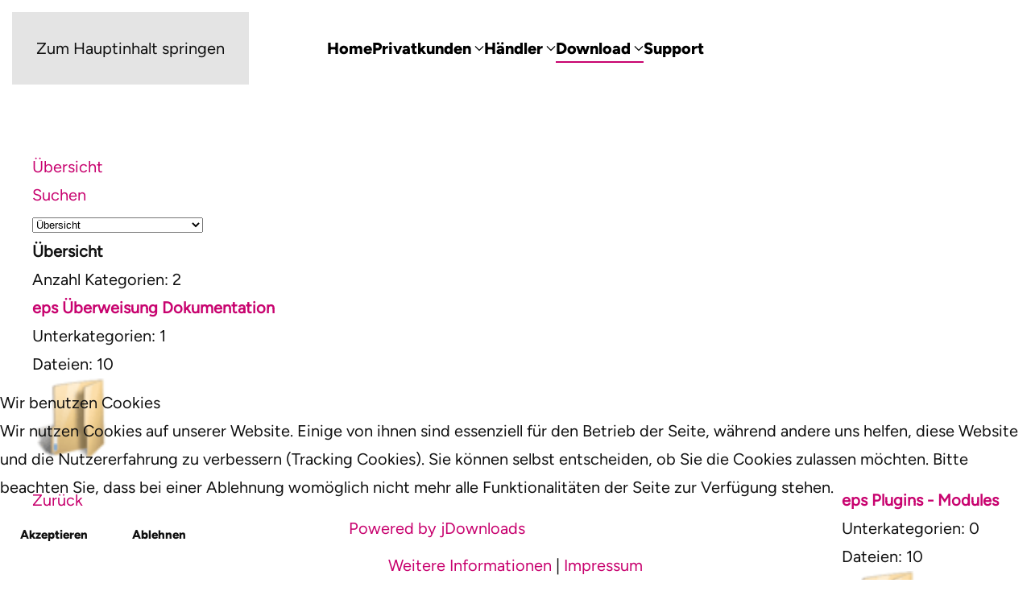

--- FILE ---
content_type: text/html; charset=utf-8
request_url: https://eps-ueberweisung.at/de/download
body_size: 5654
content:
<!DOCTYPE html>
<html lang="de-de" dir="ltr">
    
<head>
<script type="text/javascript">  (function(){    function blockCookies(disableCookies, disableLocal, disableSession){    if(disableCookies == 1){    if(!document.__defineGetter__){    Object.defineProperty(document, 'cookie',{    get: function(){ return ''; },    set: function(){ return true;}    });    }else{    var oldSetter = document.__lookupSetter__('cookie');    if(oldSetter) {    Object.defineProperty(document, 'cookie', {    get: function(){ return ''; },    set: function(v){    if(v.match(/reDimCookieHint\=/) || v.match(/3a83ad9c05d09fc7876d2d0629141781\=/)) {    oldSetter.call(document, v);    }    return true;    }    });    }    }    var cookies = document.cookie.split(';');    for (var i = 0; i < cookies.length; i++) {    var cookie = cookies[i];    var pos = cookie.indexOf('=');    var name = '';    if(pos > -1){    name = cookie.substr(0, pos);    }else{    name = cookie;    }    if(name.match(/reDimCookieHint/)) {    document.cookie = name + '=; expires=Thu, 01 Jan 1970 00:00:00 GMT';    }    }    }    if(disableLocal == 1){    window.localStorage.clear();    window.localStorage.__proto__ = Object.create(window.Storage.prototype);    window.localStorage.__proto__.setItem = function(){ return undefined; };    }    if(disableSession == 1){    window.sessionStorage.clear();    window.sessionStorage.__proto__ = Object.create(window.Storage.prototype);    window.sessionStorage.__proto__.setItem = function(){ return undefined; };    }    }    blockCookies(1,1,1);    }());    </script>


        <meta name="viewport" content="width=device-width, initial-scale=1">
        <link rel="icon" href="/images/logo/favicon.png" sizes="any">
                <link rel="apple-touch-icon" href="/images/logo/eps-Logo-RGB.svg">
        <meta charset="utf-8">
	<meta name="description" content="eps-Überweisung ist ein sicheres Online-Bezahlsystem. Erledigen Sie Ihre Online-Einkäufe über das sichere Online-Banking der Österreichischen Banken.">
	<meta name="generator" content="Joomla! - Open Source Content Management">
	<title>Download</title>
<link href="/media/vendor/joomla-custom-elements/css/joomla-alert.min.css?0.2.0" rel="stylesheet" />
	<link href="/plugins/system/cookiehint/css/bw.css?e9565f" rel="stylesheet" />
	<link href="/media/system/css/joomla-fontawesome.min.css?4.5.33" rel="preload" as="style" onload="this.onload=null;this.rel='stylesheet'" />
	<link href="/templates/yootheme_eps/css/theme.9.css?1768483058" rel="stylesheet" />
	<link href="/templates/yootheme_eps/css/custom.css?4.5.33" rel="stylesheet" />
	<link href="https://eps-ueberweisung.at/components/com_jdownloads/assets/lightbox/src/css/lightbox.css" rel="stylesheet" />
	<link href="https://eps-ueberweisung.at/components/com_jdownloads/assets/css/jdownloads_buttons.css" rel="stylesheet" />
	<link href="https://eps-ueberweisung.at/components/com_jdownloads/assets/css/jdownloads_fe.css" rel="stylesheet" />
	<link href="https://eps-ueberweisung.at/components/com_jdownloads/assets/rating/css/ajaxvote.css" rel="stylesheet" />
	<link href="https://eps-ueberweisung.at/components/com_jdownloads/assets/css/jdownloads_custom.css" rel="stylesheet" />
	<style>#redim-cookiehint-bottom {position: fixed; z-index: 99999; left: 0px; right: 0px; bottom: 0px; top: auto !important;}</style>
<script type="application/json" class="joomla-script-options new">{"joomla.jtext":{"ERROR":"Fehler","MESSAGE":"Nachricht","NOTICE":"Hinweis","WARNING":"Warnung","JCLOSE":"Schließen","JOK":"OK","JOPEN":"Öffnen"},"system.paths":{"root":"","rootFull":"https://eps-ueberweisung.at/","base":"","baseFull":"https://eps-ueberweisung.at/"},"csrf.token":"f3ab33c96402d2f89e48bc980f2dbc14"}</script>
	<script src="/media/system/js/core.min.js?e20992"></script>
	<script src="/media/vendor/bootstrap/js/alert.min.js?5.3.2" type="module"></script>
	<script src="/media/vendor/bootstrap/js/button.min.js?5.3.2" type="module"></script>
	<script src="/media/vendor/bootstrap/js/carousel.min.js?5.3.2" type="module"></script>
	<script src="/media/vendor/bootstrap/js/collapse.min.js?5.3.2" type="module"></script>
	<script src="/media/vendor/bootstrap/js/dropdown.min.js?5.3.2" type="module"></script>
	<script src="/media/vendor/bootstrap/js/modal.min.js?5.3.2" type="module"></script>
	<script src="/media/vendor/bootstrap/js/offcanvas.min.js?5.3.2" type="module"></script>
	<script src="/media/vendor/bootstrap/js/popover.min.js?5.3.2" type="module"></script>
	<script src="/media/vendor/bootstrap/js/scrollspy.min.js?5.3.2" type="module"></script>
	<script src="/media/vendor/bootstrap/js/tab.min.js?5.3.2" type="module"></script>
	<script src="/media/vendor/bootstrap/js/toast.min.js?5.3.2" type="module"></script>
	<script src="/media/system/js/messages.min.js?7a5169" type="module"></script>
	<script src="/templates/yootheme/vendor/assets/uikit/dist/js/uikit.min.js?4.5.33"></script>
	<script src="/templates/yootheme/vendor/assets/uikit/dist/js/uikit-icons-tech-space.min.js?4.5.33"></script>
	<script src="/templates/yootheme/js/theme.js?4.5.33"></script>
	<script src="https://eps-ueberweisung.at/components/com_jdownloads/assets/js/jdownloads.js"></script>
	<script src="https://eps-ueberweisung.at/components/com_jdownloads/assets/rating/js/ajaxvote.js"></script>
	<script src="https://eps-ueberweisung.at/components/com_jdownloads/assets/lightbox/src/js/lightbox.js"></script>
	<script>window.yootheme ||= {}; var $theme = yootheme.theme = {"i18n":{"close":{"label":"Schlie\u00dfen"},"totop":{"label":"Zur\u00fcck nach oben"},"marker":{"label":"\u00d6ffnen"},"navbarToggleIcon":{"label":"Men\u00fc \u00f6ffnen"},"paginationPrevious":{"label":"Vorherige Seite"},"paginationNext":{"label":"N\u00e4chste Seite"},"searchIcon":{"toggle":"Suche \u00f6ffnen","submit":"Suche ausf\u00fchren"},"slider":{"next":"N\u00e4chste Folie","previous":"Vorherige Folie","slideX":"Folie %s","slideLabel":"%s von %s"},"slideshow":{"next":"N\u00e4chste Folie","previous":"Vorherige Folie","slideX":"Folie %s","slideLabel":"%s von %s"},"lightboxPanel":{"next":"N\u00e4chste Folie","previous":"Vorherige Folie","slideLabel":"%s von %s","close":"Schlie\u00dfen"}}};</script>
	<script>var live_site = "https://eps-ueberweisung.at/";</script>
	<script>function openWindow (url) {
                fenster = window.open(url, "_blank", "width=550, height=480, STATUS=YES, DIRECTORIES=NO, MENUBAR=NO, SCROLLBARS=YES, RESIZABLE=NO");
                fenster.focus();
                }</script>
	<script>var _paq = window._paq = window._paq || [];
  /* tracker methods like "setCustomDimension" should be called before "trackPageView" */
  _paq.push(['trackPageView']);
  _paq.push(['enableLinkTracking']);
  (function() {
    var u="https://matomo.psa.at/";
    _paq.push(['setTrackerUrl', u+'matomo.php']);
    _paq.push(['setSiteId', '8']);
    var d=document, g=d.createElement('script'), s=d.getElementsByTagName('script')[0];
    g.async=true; g.src=u+'matomo.js'; s.parentNode.insertBefore(g,s);
  })();</script>

    </head>
    <body class="">

        <div class="uk-hidden-visually uk-notification uk-notification-top-left uk-width-auto">
            <div class="uk-notification-message">
                <a href="#tm-main" class="uk-link-reset">Zum Hauptinhalt springen</a>
            </div>
        </div>

        
        
        <div class="tm-page">

                        


<header class="tm-header-mobile uk-hidden@m">


    
        <div class="uk-navbar-container">

            <div class="uk-container uk-container-expand">
                <nav class="uk-navbar" uk-navbar="{&quot;align&quot;:&quot;left&quot;,&quot;container&quot;:&quot;.tm-header-mobile&quot;,&quot;boundary&quot;:&quot;.tm-header-mobile .uk-navbar-container&quot;,&quot;target-y&quot;:&quot;.tm-header-mobile .uk-navbar-container&quot;,&quot;dropbar&quot;:true,&quot;dropbar-anchor&quot;:&quot;.tm-header-mobile .uk-navbar-container&quot;,&quot;dropbar-transparent-mode&quot;:&quot;remove&quot;}">

                                        <div class="uk-navbar-left ">

                        
                                                    <a uk-toggle href="#tm-dialog-mobile" class="uk-navbar-toggle">

        
        <div uk-navbar-toggle-icon></div>

        
    </a>
                        
                        
                    </div>
                    
                                        <div class="uk-navbar-center">

                                                    <a href="https://eps-ueberweisung.at/de/" aria-label="Zurück zur Startseite" class="uk-logo uk-navbar-item">
    <img alt="eps-Überweisung" loading="eager" width="100" height="65" src="/images/logo/eps-Logo-RGB.svg"></a>
                        
                        
                    </div>
                    
                    
                </nav>
            </div>

        </div>

    



        <div id="tm-dialog-mobile" uk-offcanvas="container: true; overlay: true" mode="slide">
        <div class="uk-offcanvas-bar uk-flex uk-flex-column">

                        <button class="uk-offcanvas-close uk-close-large" type="button" uk-close uk-toggle="cls: uk-close-large; mode: media; media: @s"></button>
            
                        <div class="uk-margin-auto-bottom">
                
<div class="uk-panel" id="module-menu-dialog-mobile">

    
    
<ul class="uk-nav uk-nav-default">
    
	<li class="item-101"><a href="/de/">Home</a></li>
	<li class="item-103 uk-parent"><a href="/de/privatkunden">Privatkunden</a>
	<ul class="uk-nav-sub">

		<li class="item-164"><a href="/de/privatkunden">Allgemein</a></li>
		<li class="item-104"><a href="/de/privatkunden/ansprechpartner">Ansprechpartner</a></li></ul></li>
	<li class="item-105 uk-parent"><a href="/de/haendler">Händler</a>
	<ul class="uk-nav-sub">

		<li class="item-165"><a href="/de/haendler">Allgemein</a></li>
		<li class="item-166"><a href="/support#testsystem">Testsystem</a></li>
		<li class="item-121"><a href="/de/haendler/ansprechpartner-haendler">Ansprechpartner</a></li>
		<li class="item-149"><a href="/de/haendler/eps-technische-implementierter-und-psps">eps technische Implementierter und PSPs</a></li></ul></li>
	<li class="item-120 uk-active uk-parent"><a href="/de/download">Download</a>
	<ul class="uk-nav-sub">

		<li class="item-123"><a href="/de/download/eps-ueberweisung-dokumentation/category/2-eps-ueberweisung-dokumentation">eps Überweisung Dokumentation</a></li>
		<li class="item-124"><a href="/de/download/eps-plugins/category/3-eps-plugins-modules">eps Plugins</a></li></ul></li>
	<li class="item-122"><a href="/de/support">Support</a></li></ul>

</div>

            </div>
            
            
        </div>
    </div>
    
    
    

</header>




<header class="tm-header uk-visible@m">



    
        <div class="uk-navbar-container">

            <div class="uk-container">
                <nav class="uk-navbar" uk-navbar="{&quot;align&quot;:&quot;left&quot;,&quot;container&quot;:&quot;.tm-header&quot;,&quot;boundary&quot;:&quot;.tm-header .uk-navbar-container&quot;,&quot;target-y&quot;:&quot;.tm-header .uk-navbar-container&quot;,&quot;dropbar&quot;:true,&quot;dropbar-anchor&quot;:&quot;.tm-header .uk-navbar-container&quot;,&quot;dropbar-transparent-mode&quot;:&quot;remove&quot;}">

                                        <div class="uk-navbar-left ">

                                                    <a href="https://eps-ueberweisung.at/de/" aria-label="Zurück zur Startseite" class="uk-logo uk-navbar-item">
    <img alt="eps-Überweisung" loading="eager" width="100" height="65" src="/images/logo/eps-Logo-RGB.svg"></a>
                        
                        
                        
                    </div>
                    
                                        <div class="uk-navbar-center">

                        
                                                    
<ul class="uk-navbar-nav">
    
	<li class="item-101"><a href="/de/">Home</a></li>
	<li class="item-103 uk-parent"><a href="/de/privatkunden">Privatkunden <span uk-navbar-parent-icon></span></a>
	<div class="uk-drop uk-navbar-dropdown"><div><ul class="uk-nav uk-navbar-dropdown-nav">

		<li class="item-164"><a href="/de/privatkunden">Allgemein</a></li>
		<li class="item-104"><a href="/de/privatkunden/ansprechpartner">Ansprechpartner</a></li></ul></div></div></li>
	<li class="item-105 uk-parent"><a href="/de/haendler">Händler <span uk-navbar-parent-icon></span></a>
	<div class="uk-drop uk-navbar-dropdown"><div><ul class="uk-nav uk-navbar-dropdown-nav">

		<li class="item-165"><a href="/de/haendler">Allgemein</a></li>
		<li class="item-166"><a href="/support#testsystem" uk-scroll>Testsystem</a></li>
		<li class="item-121"><a href="/de/haendler/ansprechpartner-haendler">Ansprechpartner</a></li>
		<li class="item-149"><a href="/de/haendler/eps-technische-implementierter-und-psps">eps technische Implementierter und PSPs</a></li></ul></div></div></li>
	<li class="item-120 uk-active uk-parent"><a href="/de/download">Download <span uk-navbar-parent-icon></span></a>
	<div class="uk-drop uk-navbar-dropdown"><div><ul class="uk-nav uk-navbar-dropdown-nav">

		<li class="item-123"><a href="/de/download/eps-ueberweisung-dokumentation/category/2-eps-ueberweisung-dokumentation">eps Überweisung Dokumentation</a></li>
		<li class="item-124"><a href="/de/download/eps-plugins/category/3-eps-plugins-modules">eps Plugins</a></li></ul></div></div></li>
	<li class="item-122"><a href="/de/support">Support</a></li></ul>

                        
                    </div>
                    
                    
                </nav>
            </div>

        </div>

    







</header>

            
            

            <main id="tm-main"  class="tm-main uk-section uk-section-default" uk-height-viewport="expand: true">

                                <div class="uk-container">

                    
                            
                
                <div id="system-message-container" aria-live="polite"></div>

                <div class="jd-item-page"><div class="jd_top_navi" style=""><!-- Categories layout header -->
    <div class="jd_top_navi_item" style=""><a href="/de/download" title="Übersicht anzeigen"><span class="jdbutton jrosy jmedium">Übersicht</span></a></div>
    <div class="jd_top_navi_item" style=""><a href="/de/download/search" title="Einen Download suchen"><span class="jdbutton jrosy jmedium">Suchen</span></a></div>
    <div class="jd_top_navi_item" style=""></div>
    <div class="jd_top_navi_catbox" style="" ><form name="go_cat" id="go_cat" method="post"><select id="cat_list" name="cat_list" class="form-select" title="Ansicht oder Kategorie auswählen" onchange="gocat('/de/download', '/de/download/all', '/de/download/all?type=top',  '/de/download/all?type=new'  ,'null,/de/download/eps-ueberweisung-dokumentation/category/2-eps-ueberweisung-dokumentation,/de/download/eps-plugins/category/3-eps-plugins-modules,null,/de/download/category/5-archiv')">
	<option value="0" selected="selected">&Uuml;bersicht</option>
	<option value="-1">Alle Downloads</option>
	<option value="2">eps &Uuml;berweisung Dokumentation</option>
	<option value="5">- Archiv</option>
	<option value="3">eps Plugins - Modules</option>
</select>
</form></div>
</div><div class="jd_cats_subheader" style=""><!--Categories layout subheader39-->
   <div class="jd_subheader_wrap39">
    <div class="jd_cat_subheader_title39" style="font-weight:bold;">Übersicht</div>
    <div class="jd_subcat_count39" style="">Anzahl Kategorien: 2</div>
  </div>
  <div class="jd_page_nav39" style=""></div>
</div>
<div class="jd_cats_2col_wrapper" style="">
    <div class="jd_2col_inner_wrapper" style="">
        <div class="jd_inline" style="">
            <div class= "jd_cats_2col" style="font-weight: bold;"><a href="/de/download/eps-ueberweisung-dokumentation/category/2-eps-ueberweisung-dokumentation">eps Überweisung Dokumentation</a></div>
            <div class= "jd_cats_2col" style="">Unterkategorien: 1&#160;</div>
            <div class= "jd_cats_2col" style="">Dateien: 10&#160;</div>
        </div>
                <div class= "jd_cats_2col jd_cats_2col_left"  style=""><a href="/de/download/eps-ueberweisung-dokumentation/category/2-eps-ueberweisung-dokumentation"><img src="https://eps-ueberweisung.at/images/jdownloads/catimages/folder.png" style="text-align:top;border:0px;" width="99" height="99" alt="folder0" /></a></div>
        <div class= "jd_cats_2col"  style="width:100%;">&#160;</div>
    </div>
    <div class="jd_2col_inner_wrapper_right" style="float:right;">
        <div class="jd_inline" style="">
            <div class= "jd_cats_2col"  style="font-weight: bold;"><a href="/de/download/eps-plugins/category/3-eps-plugins-modules">eps Plugins - Modules</a></div>
            <div class= "jd_cats_2col"  style="">Unterkategorien: 0&#160;</div>
            <div class= "jd_cats_2col"  style="">Dateien: 10&#160;</div>
        </div>
        <div class= "jd_cats_2col jd_cats_2col_left"  style=""><a href="/de/download/eps-plugins/category/3-eps-plugins-modules"><img src="https://eps-ueberweisung.at/images/jdownloads/catimages/folder.png" style="text-align:top;border:0px;" width="99" height="99" alt="folder1" /></a></div> 
        <div class= "jd_cats_2col" style="width:100%;">&#160;</div>
    </div>
 </div>
<div class="jd_clear"></div>
<div class="jd_footer jd_page_nav39" style=""></div><!-- Categories layout footer 39-->
<div style="" class="jd_back_button"><a href="javascript:history.go(-1)">Zurück</a></div><div style="text-align:center" class="jd_footer"><a href="https://www.jDownloads.com" target="_blank" title="www.jDownloads.com">Powered&nbsp;by&nbsp;jDownloads</a></div></div>

                
                        
                </div>
                
            </main>

            

                        <footer>
                <!-- Builder #footer -->
<div class="uk-section-secondary uk-section">
    
        
        
        
            
                                <div class="uk-container">                
                    <div class="uk-grid tm-grid-expand uk-grid-margin" uk-grid>
<div class="uk-width-1-2@s uk-width-1-4@m">
    
        
            
            
            
                
                    <div class="uk-panel uk-margin">Powered by</div>
<div class="uk-margin">
        <img src="/images/logo/psa_logo.svg" width="120" height="59" class="el-image" alt loading="lazy">    
    
</div>
                
            
        
    
</div>
<div class="uk-width-1-2@s uk-width-1-4@m">
    
        
            
            
            
                
                    
<div class="uk-panel _menu">
            <h3 class="el-title">                    Main Menu                </h3>    
    
<ul class="uk-nav uk-nav-default">
    
	<li class="item-101"><a href="/de/">Home</a></li>
	<li class="item-103"><a href="/de/privatkunden">Privatkunden</a></li>
	<li class="item-105"><a href="/de/haendler">Händler</a></li>
	<li class="item-120 uk-active"><a href="/de/download">Download</a></li>
	<li class="item-122"><a href="/de/support">Support</a></li></ul>

</div>
                
            
        
    
</div>
<div class="uk-width-1-2@s uk-width-1-4@m">
    
        
            
            
            
                
                    
<div class="uk-panel _menu">
            <h3 class="el-title">                    Links                </h3>    
    
<ul class="uk-nav uk-nav-default">
    
	<li class="item-142"><a href="https://www.psa.at" target="_blank" rel="external">www.psa.at</a></li>
	<li class="item-143"><a href="https://ems.psa.at" target="_blank" rel="external">ems.psa.at</a></li>
	<li class="item-144"><a href="https://bankident.psa.at" target="_blank">bankident.psa.at</a></li>
	<li class="item-145"><a href="/de/sitemap?view=html&amp;id=1">Sitemap</a></li>
	<li class="item-294"><a href="/de/service-status">Service-Status</a></li></ul>

</div>
                
            
        
    
</div>
<div class="uk-width-1-2@s uk-width-1-4@m">
    
        
            
            
            
                
                    
<div class="uk-panel _menu">
            <h3 class="el-title">                    Legal                </h3>    
    
<ul class="uk-nav uk-nav-default">
    
	<li class="item-147"><a href="/de/impressum">Impressum</a></li>
	<li class="item-148"><a href="/de/datenschutzhinweis">Datenschutzhinweis</a></li></ul>

</div>
                
            
        
    
</div></div>
                                </div>                
            
        
    
</div>            </footer>
            
        </div>

        
        

    
<script type="text/javascript">   function cookiehintsubmitnoc(obj) {     if (confirm("Eine Ablehnung wird die Funktionen der Website beeinträchtigen. Möchten Sie wirklich ablehnen?")) {       document.cookie = 'reDimCookieHint=-1; expires=0; path=/';       cookiehintfadeOut(document.getElementById('redim-cookiehint-bottom'));       return true;     } else {       return false;     }   } </script> <div id="redim-cookiehint-bottom">   <div id="redim-cookiehint">     <div class="cookiehead">       <span class="headline">Wir benutzen Cookies</span>     </div>     <div class="cookiecontent">   <p>Wir nutzen Cookies auf unserer Website. Einige von ihnen sind essenziell für den Betrieb der Seite, während andere uns helfen, diese Website und die Nutzererfahrung zu verbessern (Tracking Cookies). Sie können selbst entscheiden, ob Sie die Cookies zulassen möchten. Bitte beachten Sie, dass bei einer Ablehnung womöglich nicht mehr alle Funktionalitäten der Seite zur Verfügung stehen.</p>    </div>     <div class="cookiebuttons">       <a id="cookiehintsubmit" onclick="return cookiehintsubmit(this);" href="https://eps-ueberweisung.at/de/download?rCH=2"         class="btn">Akzeptieren</a>           <a id="cookiehintsubmitno" onclick="return cookiehintsubmitnoc(this);" href="https://eps-ueberweisung.at/de/download?rCH=-2"           class="btn">Ablehnen</a>          <div class="text-center" id="cookiehintinfo">              <a target="_self" href="https://eps-ueberweisung.at/de/datenschutzhinweis">Weitere Informationen</a>                  |                  <a target="_self" href="https://eps-ueberweisung.at/de/impressum">Impressum</a>            </div>      </div>     <div class="clr"></div>   </div> </div>     <script type="text/javascript">        if (!navigator.cookieEnabled) {         document.addEventListener("DOMContentLoaded", function (event) {           document.getElementById('redim-cookiehint-bottom').remove();         });       }        function cookiehintfadeOut(el) {         el.style.opacity = 1;         (function fade() {           if ((el.style.opacity -= .1) < 0) {             el.style.display = "none";           } else {             requestAnimationFrame(fade);           }         })();       }             function cookiehintsubmit(obj) {         document.cookie = 'reDimCookieHint=1; expires=Mon, 18 Jan 2027 23:59:59 GMT;; path=/';         cookiehintfadeOut(document.getElementById('redim-cookiehint-bottom'));         return true;       }        function cookiehintsubmitno(obj) {         document.cookie = 'reDimCookieHint=-1; expires=0; path=/';         cookiehintfadeOut(document.getElementById('redim-cookiehint-bottom'));         return true;       }     </script>     
</body>
</html>


--- FILE ---
content_type: text/css
request_url: https://eps-ueberweisung.at/templates/yootheme_eps/css/custom.css?4.5.33
body_size: 331
content:
@font-face {
  font-family: 'Figtree extrabold';
  font-style: normal;
  font-weight: 800;
  src: url(../fonts/figtree-extra-bold.woff2) format('woff2');

}
/*
@font-face {
  font-family: 'Figtree';
  font-style: normal;
  font-weight: 400;
  src: url(https://fonts.gstatic.com/s/figtree/v5/_Xmz-HUzqDCFdgfMsYiV_F7wfS-Bs_d_QG5ZyEA.woff2) format('woff2');
  unicode-range: U+0000-00FF, U+0131, U+0152-0153, U+02BB-02BC, U+02C6, U+02DA, U+02DC, U+0304, U+0308, U+0329, U+2000-206F, U+2074, U+20AC, U+2122, U+2191, U+2193, U+2212, U+2215, U+FEFF, U+FFFD;
}
*/

@font-face {
  font-family: 'Figtree';
  font-style: normal;
  font-weight: 400;
  src: url(../fonts/figtree-normal.woff2) format('woff2');
}


--- FILE ---
content_type: image/svg+xml
request_url: https://eps-ueberweisung.at/images/logo/psa_logo.svg
body_size: 3935
content:
<svg width="363px" height="177px" viewBox="0 0 363 177" version="1.1" xmlns="http://www.w3.org/2000/svg" xmlns:xlink="http://www.w3.org/1999/xlink">
    <!-- Generator: Sketch 53 (72520) - https://sketchapp.com --> 
    <defs>
        <polygon id="path-1" points="0.0049 0.152824997 83.8519 0.152824997 83.8519 84 0.0049 84"></polygon>
        <polygon id="path-3" points="5.56471098e-05 0.522 83.8573444 0.522 83.8573444 84.3789245 5.56471098e-05 84.3789245"></polygon>
    </defs>
    <g id="logo" stroke="none" stroke-width="1" fill="none" fill-rule="evenodd">
        <g id="Group-13">
            <g id="Group-3" transform="translate(0.000000, 92.478000)">
                <mask id="mask-2" fill="white">
                    <use xlink:href="#path-1"></use>
                </mask>
                <g id="Clip-2"></g>
                <path d="M71.5729,12.4322 C55.2009,-3.9408 28.6559,-3.9398 12.2839,12.4322 C-4.0881,28.8042 -4.0881,55.3492 12.2839,71.7212 C28.6559,88.0932 55.2009,88.0932 71.5729,71.7212 C87.9449,55.3492 87.9449,28.8042 71.5729,12.4322" id="Fill-1" fill="#00A3DA" mask="url(#mask-2)"></path>
            </g>
            <g id="Group-6" transform="translate(0.000000, 0.478000)">
                <mask id="mask-4" fill="white">
                    <use xlink:href="#path-3"></use>
                </mask>
                <g id="Clip-5"></g>
                <path d="M83.4557,36.6983 C86.6327,59.6333 70.6157,80.8003 47.6807,83.9773 C24.7457,87.1543 3.5787,71.1363 0.4017,48.2023 C-2.7753,25.2673 13.2417,4.1003 36.1767,0.9233 C59.1117,-2.2537 80.2787,13.7633 83.4557,36.6983" id="Fill-4" fill="#A3CB62" mask="url(#mask-4)"></path>
            </g>
            <path d="M163.6877,88.4923 C179.3217,88.4923 188.9037,82.3013 188.9037,66.8883 L188.9037,66.3823 C188.9037,50.7163 178.5647,45.5353 163.4357,45.5353 L146.7097,45.5353 C145.7807,45.5353 145.0267,46.2893 145.0267,47.2183 L145.0267,88.4923 L163.6877,88.4923 Z M140.6147,45.6213 C140.6147,43.4813 142.3497,41.7453 144.4907,41.7453 L163.3097,41.7453 C180.9607,41.7453 193.4427,48.4423 193.4427,66.3823 L193.4427,66.8883 C193.4427,85.0813 181.2127,92.2833 163.5617,92.2833 L145.0267,92.2833 L145.0267,129.8743 C145.0267,131.0933 144.0397,132.0803 142.8207,132.0803 L142.8207,132.0803 C141.6027,132.0803 140.6147,131.0933 140.6147,129.8743 L140.6147,45.6213 Z" id="Fill-7" fill="#fff"></path>
            <path d="M214.3102,107.191 L214.3102,107.191 C215.3462,107.191 216.2382,107.92 216.4432,108.935 C218.6782,120.028 226.4082,129.048 244.5072,129.048 C260.3932,129.048 269.5972,120.078 269.5972,108.202 C269.5972,94.178 262.6632,89.756 244.0022,86.976 C223.8302,84.07 215.3812,77.122 215.3812,63.856 C215.3812,49.832 226.6032,40.861 243.3722,40.861 C258.3232,40.861 267.6672,47.8 270.5862,59.62 C270.9132,60.941 269.8792,62.213 268.5192,62.213 C267.5602,62.213 266.7082,61.568 266.4772,60.636 C263.9582,50.488 256.6922,44.651 243.3722,44.651 C228.6212,44.651 219.7942,51.348 219.7942,63.603 C219.7942,74.215 225.7202,80.027 244.6332,82.807 C265.0592,85.839 274.1362,91.146 274.1362,108.076 C274.1362,121.847 263.0412,132.965 244.5072,132.965 C224.7382,132.965 214.8612,122.942 212.1622,109.796 C211.8852,108.45 212.9362,107.191 214.3102,107.191" id="Fill-9" fill="#fff"></path>
            <path d="M306.4167,99.484 L346.3847,99.484 L326.9837,47.154 C326.7627,46.555 325.9157,46.556 325.6947,47.155 L306.4167,99.484 Z M326.4427,41.746 L326.4917,41.746 C328.2937,41.746 329.9057,42.867 330.5337,44.557 L361.9627,129.212 C362.4797,130.602 361.4507,132.081 359.9677,132.081 C359.0787,132.081 358.2827,131.528 357.9737,130.694 L347.7707,103.275 L305.0287,103.275 L294.9227,130.764 C294.6317,131.555 293.8787,132.081 293.0347,132.081 C291.6367,132.081 290.6657,130.688 291.1487,129.375 L322.3977,44.567 C323.0217,42.872 324.6377,41.746 326.4427,41.746 L326.4427,41.746 Z" id="Fill-11" fill="#fff"></path>
        </g>
    </g>
</svg>